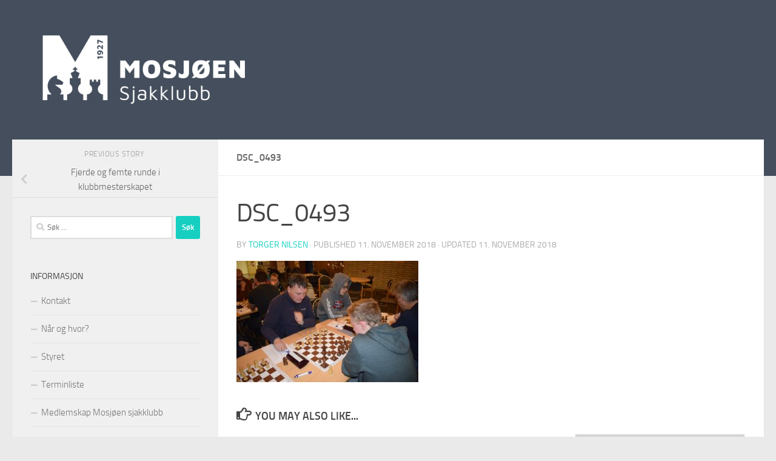

--- FILE ---
content_type: text/html; charset=UTF-8
request_url: https://www.mosjoensjakk.no/2018/11/fjerde-og-femte-runde-i-klubbmesterskapet/dsc_0493/
body_size: 12462
content:
<!DOCTYPE html>
<html class="no-js" lang="nb-NO">
<head>
  <meta charset="UTF-8">
  <meta name="viewport" content="width=device-width, initial-scale=1.0">
  <link rel="profile" href="https://gmpg.org/xfn/11" />
  <link rel="pingback" href="https://www.mosjoensjakk.no/xmlrpc.php">

  <title>DSC_0493 &#8211; Mosjøen Sjakklubb</title>
<meta name='robots' content='max-image-preview:large' />
	<style>img:is([sizes="auto" i], [sizes^="auto," i]) { contain-intrinsic-size: 3000px 1500px }</style>
	<script>document.documentElement.className = document.documentElement.className.replace("no-js","js");</script>
<link rel='dns-prefetch' href='//secure.gravatar.com' />
<link rel='dns-prefetch' href='//stats.wp.com' />
<link rel='dns-prefetch' href='//v0.wordpress.com' />
<link rel="alternate" type="application/rss+xml" title="Mosjøen Sjakklubb &raquo; strøm" href="https://www.mosjoensjakk.no/feed/" />
<link rel="alternate" type="application/rss+xml" title="Mosjøen Sjakklubb &raquo; kommentarstrøm" href="https://www.mosjoensjakk.no/comments/feed/" />
<script>
window._wpemojiSettings = {"baseUrl":"https:\/\/s.w.org\/images\/core\/emoji\/16.0.1\/72x72\/","ext":".png","svgUrl":"https:\/\/s.w.org\/images\/core\/emoji\/16.0.1\/svg\/","svgExt":".svg","source":{"concatemoji":"https:\/\/www.mosjoensjakk.no\/wp-includes\/js\/wp-emoji-release.min.js?ver=6.8.3"}};
/*! This file is auto-generated */
!function(s,n){var o,i,e;function c(e){try{var t={supportTests:e,timestamp:(new Date).valueOf()};sessionStorage.setItem(o,JSON.stringify(t))}catch(e){}}function p(e,t,n){e.clearRect(0,0,e.canvas.width,e.canvas.height),e.fillText(t,0,0);var t=new Uint32Array(e.getImageData(0,0,e.canvas.width,e.canvas.height).data),a=(e.clearRect(0,0,e.canvas.width,e.canvas.height),e.fillText(n,0,0),new Uint32Array(e.getImageData(0,0,e.canvas.width,e.canvas.height).data));return t.every(function(e,t){return e===a[t]})}function u(e,t){e.clearRect(0,0,e.canvas.width,e.canvas.height),e.fillText(t,0,0);for(var n=e.getImageData(16,16,1,1),a=0;a<n.data.length;a++)if(0!==n.data[a])return!1;return!0}function f(e,t,n,a){switch(t){case"flag":return n(e,"\ud83c\udff3\ufe0f\u200d\u26a7\ufe0f","\ud83c\udff3\ufe0f\u200b\u26a7\ufe0f")?!1:!n(e,"\ud83c\udde8\ud83c\uddf6","\ud83c\udde8\u200b\ud83c\uddf6")&&!n(e,"\ud83c\udff4\udb40\udc67\udb40\udc62\udb40\udc65\udb40\udc6e\udb40\udc67\udb40\udc7f","\ud83c\udff4\u200b\udb40\udc67\u200b\udb40\udc62\u200b\udb40\udc65\u200b\udb40\udc6e\u200b\udb40\udc67\u200b\udb40\udc7f");case"emoji":return!a(e,"\ud83e\udedf")}return!1}function g(e,t,n,a){var r="undefined"!=typeof WorkerGlobalScope&&self instanceof WorkerGlobalScope?new OffscreenCanvas(300,150):s.createElement("canvas"),o=r.getContext("2d",{willReadFrequently:!0}),i=(o.textBaseline="top",o.font="600 32px Arial",{});return e.forEach(function(e){i[e]=t(o,e,n,a)}),i}function t(e){var t=s.createElement("script");t.src=e,t.defer=!0,s.head.appendChild(t)}"undefined"!=typeof Promise&&(o="wpEmojiSettingsSupports",i=["flag","emoji"],n.supports={everything:!0,everythingExceptFlag:!0},e=new Promise(function(e){s.addEventListener("DOMContentLoaded",e,{once:!0})}),new Promise(function(t){var n=function(){try{var e=JSON.parse(sessionStorage.getItem(o));if("object"==typeof e&&"number"==typeof e.timestamp&&(new Date).valueOf()<e.timestamp+604800&&"object"==typeof e.supportTests)return e.supportTests}catch(e){}return null}();if(!n){if("undefined"!=typeof Worker&&"undefined"!=typeof OffscreenCanvas&&"undefined"!=typeof URL&&URL.createObjectURL&&"undefined"!=typeof Blob)try{var e="postMessage("+g.toString()+"("+[JSON.stringify(i),f.toString(),p.toString(),u.toString()].join(",")+"));",a=new Blob([e],{type:"text/javascript"}),r=new Worker(URL.createObjectURL(a),{name:"wpTestEmojiSupports"});return void(r.onmessage=function(e){c(n=e.data),r.terminate(),t(n)})}catch(e){}c(n=g(i,f,p,u))}t(n)}).then(function(e){for(var t in e)n.supports[t]=e[t],n.supports.everything=n.supports.everything&&n.supports[t],"flag"!==t&&(n.supports.everythingExceptFlag=n.supports.everythingExceptFlag&&n.supports[t]);n.supports.everythingExceptFlag=n.supports.everythingExceptFlag&&!n.supports.flag,n.DOMReady=!1,n.readyCallback=function(){n.DOMReady=!0}}).then(function(){return e}).then(function(){var e;n.supports.everything||(n.readyCallback(),(e=n.source||{}).concatemoji?t(e.concatemoji):e.wpemoji&&e.twemoji&&(t(e.twemoji),t(e.wpemoji)))}))}((window,document),window._wpemojiSettings);
</script>
<style id='wp-emoji-styles-inline-css'>

	img.wp-smiley, img.emoji {
		display: inline !important;
		border: none !important;
		box-shadow: none !important;
		height: 1em !important;
		width: 1em !important;
		margin: 0 0.07em !important;
		vertical-align: -0.1em !important;
		background: none !important;
		padding: 0 !important;
	}
</style>
<link rel='stylesheet' id='wp-block-library-css' href='https://www.mosjoensjakk.no/wp-includes/css/dist/block-library/style.min.css?ver=6.8.3' media='all' />
<style id='classic-theme-styles-inline-css'>
/*! This file is auto-generated */
.wp-block-button__link{color:#fff;background-color:#32373c;border-radius:9999px;box-shadow:none;text-decoration:none;padding:calc(.667em + 2px) calc(1.333em + 2px);font-size:1.125em}.wp-block-file__button{background:#32373c;color:#fff;text-decoration:none}
</style>
<link rel='stylesheet' id='mediaelement-css' href='https://www.mosjoensjakk.no/wp-includes/js/mediaelement/mediaelementplayer-legacy.min.css?ver=4.2.17' media='all' />
<link rel='stylesheet' id='wp-mediaelement-css' href='https://www.mosjoensjakk.no/wp-includes/js/mediaelement/wp-mediaelement.min.css?ver=6.8.3' media='all' />
<style id='jetpack-sharing-buttons-style-inline-css'>
.jetpack-sharing-buttons__services-list{display:flex;flex-direction:row;flex-wrap:wrap;gap:0;list-style-type:none;margin:5px;padding:0}.jetpack-sharing-buttons__services-list.has-small-icon-size{font-size:12px}.jetpack-sharing-buttons__services-list.has-normal-icon-size{font-size:16px}.jetpack-sharing-buttons__services-list.has-large-icon-size{font-size:24px}.jetpack-sharing-buttons__services-list.has-huge-icon-size{font-size:36px}@media print{.jetpack-sharing-buttons__services-list{display:none!important}}.editor-styles-wrapper .wp-block-jetpack-sharing-buttons{gap:0;padding-inline-start:0}ul.jetpack-sharing-buttons__services-list.has-background{padding:1.25em 2.375em}
</style>
<style id='global-styles-inline-css'>
:root{--wp--preset--aspect-ratio--square: 1;--wp--preset--aspect-ratio--4-3: 4/3;--wp--preset--aspect-ratio--3-4: 3/4;--wp--preset--aspect-ratio--3-2: 3/2;--wp--preset--aspect-ratio--2-3: 2/3;--wp--preset--aspect-ratio--16-9: 16/9;--wp--preset--aspect-ratio--9-16: 9/16;--wp--preset--color--black: #000000;--wp--preset--color--cyan-bluish-gray: #abb8c3;--wp--preset--color--white: #ffffff;--wp--preset--color--pale-pink: #f78da7;--wp--preset--color--vivid-red: #cf2e2e;--wp--preset--color--luminous-vivid-orange: #ff6900;--wp--preset--color--luminous-vivid-amber: #fcb900;--wp--preset--color--light-green-cyan: #7bdcb5;--wp--preset--color--vivid-green-cyan: #00d084;--wp--preset--color--pale-cyan-blue: #8ed1fc;--wp--preset--color--vivid-cyan-blue: #0693e3;--wp--preset--color--vivid-purple: #9b51e0;--wp--preset--gradient--vivid-cyan-blue-to-vivid-purple: linear-gradient(135deg,rgba(6,147,227,1) 0%,rgb(155,81,224) 100%);--wp--preset--gradient--light-green-cyan-to-vivid-green-cyan: linear-gradient(135deg,rgb(122,220,180) 0%,rgb(0,208,130) 100%);--wp--preset--gradient--luminous-vivid-amber-to-luminous-vivid-orange: linear-gradient(135deg,rgba(252,185,0,1) 0%,rgba(255,105,0,1) 100%);--wp--preset--gradient--luminous-vivid-orange-to-vivid-red: linear-gradient(135deg,rgba(255,105,0,1) 0%,rgb(207,46,46) 100%);--wp--preset--gradient--very-light-gray-to-cyan-bluish-gray: linear-gradient(135deg,rgb(238,238,238) 0%,rgb(169,184,195) 100%);--wp--preset--gradient--cool-to-warm-spectrum: linear-gradient(135deg,rgb(74,234,220) 0%,rgb(151,120,209) 20%,rgb(207,42,186) 40%,rgb(238,44,130) 60%,rgb(251,105,98) 80%,rgb(254,248,76) 100%);--wp--preset--gradient--blush-light-purple: linear-gradient(135deg,rgb(255,206,236) 0%,rgb(152,150,240) 100%);--wp--preset--gradient--blush-bordeaux: linear-gradient(135deg,rgb(254,205,165) 0%,rgb(254,45,45) 50%,rgb(107,0,62) 100%);--wp--preset--gradient--luminous-dusk: linear-gradient(135deg,rgb(255,203,112) 0%,rgb(199,81,192) 50%,rgb(65,88,208) 100%);--wp--preset--gradient--pale-ocean: linear-gradient(135deg,rgb(255,245,203) 0%,rgb(182,227,212) 50%,rgb(51,167,181) 100%);--wp--preset--gradient--electric-grass: linear-gradient(135deg,rgb(202,248,128) 0%,rgb(113,206,126) 100%);--wp--preset--gradient--midnight: linear-gradient(135deg,rgb(2,3,129) 0%,rgb(40,116,252) 100%);--wp--preset--font-size--small: 13px;--wp--preset--font-size--medium: 20px;--wp--preset--font-size--large: 36px;--wp--preset--font-size--x-large: 42px;--wp--preset--spacing--20: 0.44rem;--wp--preset--spacing--30: 0.67rem;--wp--preset--spacing--40: 1rem;--wp--preset--spacing--50: 1.5rem;--wp--preset--spacing--60: 2.25rem;--wp--preset--spacing--70: 3.38rem;--wp--preset--spacing--80: 5.06rem;--wp--preset--shadow--natural: 6px 6px 9px rgba(0, 0, 0, 0.2);--wp--preset--shadow--deep: 12px 12px 50px rgba(0, 0, 0, 0.4);--wp--preset--shadow--sharp: 6px 6px 0px rgba(0, 0, 0, 0.2);--wp--preset--shadow--outlined: 6px 6px 0px -3px rgba(255, 255, 255, 1), 6px 6px rgba(0, 0, 0, 1);--wp--preset--shadow--crisp: 6px 6px 0px rgba(0, 0, 0, 1);}:where(.is-layout-flex){gap: 0.5em;}:where(.is-layout-grid){gap: 0.5em;}body .is-layout-flex{display: flex;}.is-layout-flex{flex-wrap: wrap;align-items: center;}.is-layout-flex > :is(*, div){margin: 0;}body .is-layout-grid{display: grid;}.is-layout-grid > :is(*, div){margin: 0;}:where(.wp-block-columns.is-layout-flex){gap: 2em;}:where(.wp-block-columns.is-layout-grid){gap: 2em;}:where(.wp-block-post-template.is-layout-flex){gap: 1.25em;}:where(.wp-block-post-template.is-layout-grid){gap: 1.25em;}.has-black-color{color: var(--wp--preset--color--black) !important;}.has-cyan-bluish-gray-color{color: var(--wp--preset--color--cyan-bluish-gray) !important;}.has-white-color{color: var(--wp--preset--color--white) !important;}.has-pale-pink-color{color: var(--wp--preset--color--pale-pink) !important;}.has-vivid-red-color{color: var(--wp--preset--color--vivid-red) !important;}.has-luminous-vivid-orange-color{color: var(--wp--preset--color--luminous-vivid-orange) !important;}.has-luminous-vivid-amber-color{color: var(--wp--preset--color--luminous-vivid-amber) !important;}.has-light-green-cyan-color{color: var(--wp--preset--color--light-green-cyan) !important;}.has-vivid-green-cyan-color{color: var(--wp--preset--color--vivid-green-cyan) !important;}.has-pale-cyan-blue-color{color: var(--wp--preset--color--pale-cyan-blue) !important;}.has-vivid-cyan-blue-color{color: var(--wp--preset--color--vivid-cyan-blue) !important;}.has-vivid-purple-color{color: var(--wp--preset--color--vivid-purple) !important;}.has-black-background-color{background-color: var(--wp--preset--color--black) !important;}.has-cyan-bluish-gray-background-color{background-color: var(--wp--preset--color--cyan-bluish-gray) !important;}.has-white-background-color{background-color: var(--wp--preset--color--white) !important;}.has-pale-pink-background-color{background-color: var(--wp--preset--color--pale-pink) !important;}.has-vivid-red-background-color{background-color: var(--wp--preset--color--vivid-red) !important;}.has-luminous-vivid-orange-background-color{background-color: var(--wp--preset--color--luminous-vivid-orange) !important;}.has-luminous-vivid-amber-background-color{background-color: var(--wp--preset--color--luminous-vivid-amber) !important;}.has-light-green-cyan-background-color{background-color: var(--wp--preset--color--light-green-cyan) !important;}.has-vivid-green-cyan-background-color{background-color: var(--wp--preset--color--vivid-green-cyan) !important;}.has-pale-cyan-blue-background-color{background-color: var(--wp--preset--color--pale-cyan-blue) !important;}.has-vivid-cyan-blue-background-color{background-color: var(--wp--preset--color--vivid-cyan-blue) !important;}.has-vivid-purple-background-color{background-color: var(--wp--preset--color--vivid-purple) !important;}.has-black-border-color{border-color: var(--wp--preset--color--black) !important;}.has-cyan-bluish-gray-border-color{border-color: var(--wp--preset--color--cyan-bluish-gray) !important;}.has-white-border-color{border-color: var(--wp--preset--color--white) !important;}.has-pale-pink-border-color{border-color: var(--wp--preset--color--pale-pink) !important;}.has-vivid-red-border-color{border-color: var(--wp--preset--color--vivid-red) !important;}.has-luminous-vivid-orange-border-color{border-color: var(--wp--preset--color--luminous-vivid-orange) !important;}.has-luminous-vivid-amber-border-color{border-color: var(--wp--preset--color--luminous-vivid-amber) !important;}.has-light-green-cyan-border-color{border-color: var(--wp--preset--color--light-green-cyan) !important;}.has-vivid-green-cyan-border-color{border-color: var(--wp--preset--color--vivid-green-cyan) !important;}.has-pale-cyan-blue-border-color{border-color: var(--wp--preset--color--pale-cyan-blue) !important;}.has-vivid-cyan-blue-border-color{border-color: var(--wp--preset--color--vivid-cyan-blue) !important;}.has-vivid-purple-border-color{border-color: var(--wp--preset--color--vivid-purple) !important;}.has-vivid-cyan-blue-to-vivid-purple-gradient-background{background: var(--wp--preset--gradient--vivid-cyan-blue-to-vivid-purple) !important;}.has-light-green-cyan-to-vivid-green-cyan-gradient-background{background: var(--wp--preset--gradient--light-green-cyan-to-vivid-green-cyan) !important;}.has-luminous-vivid-amber-to-luminous-vivid-orange-gradient-background{background: var(--wp--preset--gradient--luminous-vivid-amber-to-luminous-vivid-orange) !important;}.has-luminous-vivid-orange-to-vivid-red-gradient-background{background: var(--wp--preset--gradient--luminous-vivid-orange-to-vivid-red) !important;}.has-very-light-gray-to-cyan-bluish-gray-gradient-background{background: var(--wp--preset--gradient--very-light-gray-to-cyan-bluish-gray) !important;}.has-cool-to-warm-spectrum-gradient-background{background: var(--wp--preset--gradient--cool-to-warm-spectrum) !important;}.has-blush-light-purple-gradient-background{background: var(--wp--preset--gradient--blush-light-purple) !important;}.has-blush-bordeaux-gradient-background{background: var(--wp--preset--gradient--blush-bordeaux) !important;}.has-luminous-dusk-gradient-background{background: var(--wp--preset--gradient--luminous-dusk) !important;}.has-pale-ocean-gradient-background{background: var(--wp--preset--gradient--pale-ocean) !important;}.has-electric-grass-gradient-background{background: var(--wp--preset--gradient--electric-grass) !important;}.has-midnight-gradient-background{background: var(--wp--preset--gradient--midnight) !important;}.has-small-font-size{font-size: var(--wp--preset--font-size--small) !important;}.has-medium-font-size{font-size: var(--wp--preset--font-size--medium) !important;}.has-large-font-size{font-size: var(--wp--preset--font-size--large) !important;}.has-x-large-font-size{font-size: var(--wp--preset--font-size--x-large) !important;}
:where(.wp-block-post-template.is-layout-flex){gap: 1.25em;}:where(.wp-block-post-template.is-layout-grid){gap: 1.25em;}
:where(.wp-block-columns.is-layout-flex){gap: 2em;}:where(.wp-block-columns.is-layout-grid){gap: 2em;}
:root :where(.wp-block-pullquote){font-size: 1.5em;line-height: 1.6;}
</style>
<link rel='stylesheet' id='hueman-main-style-css' href='https://www.mosjoensjakk.no/wp-content/themes/hueman/assets/front/css/main.min.css?ver=3.7.27' media='all' />
<style id='hueman-main-style-inline-css'>
body { font-size:1.00rem; }@media only screen and (min-width: 720px) {
        .nav > li { font-size:1.00rem; }
      }.is-scrolled #header #nav-mobile { background-color: #454e5c; background-color: rgba(69,78,92,0.90) }.site-title a img { max-height: 150px; }body { background-color: #eaeaea; }
</style>
<link rel='stylesheet' id='hueman-font-awesome-css' href='https://www.mosjoensjakk.no/wp-content/themes/hueman/assets/front/css/font-awesome.min.css?ver=3.7.27' media='all' />
<script src="https://www.mosjoensjakk.no/wp-includes/js/jquery/jquery.min.js?ver=3.7.1" id="jquery-core-js"></script>
<script src="https://www.mosjoensjakk.no/wp-includes/js/jquery/jquery-migrate.min.js?ver=3.4.1" id="jquery-migrate-js"></script>
<link rel="https://api.w.org/" href="https://www.mosjoensjakk.no/wp-json/" /><link rel="alternate" title="JSON" type="application/json" href="https://www.mosjoensjakk.no/wp-json/wp/v2/media/2270" /><link rel="EditURI" type="application/rsd+xml" title="RSD" href="https://www.mosjoensjakk.no/xmlrpc.php?rsd" />
<meta name="generator" content="WordPress 6.8.3" />
<link rel='shortlink' href='https://wp.me/a9pSA5-AC' />
<link rel="alternate" title="oEmbed (JSON)" type="application/json+oembed" href="https://www.mosjoensjakk.no/wp-json/oembed/1.0/embed?url=https%3A%2F%2Fwww.mosjoensjakk.no%2F2018%2F11%2Ffjerde-og-femte-runde-i-klubbmesterskapet%2Fdsc_0493%2F" />
<link rel="alternate" title="oEmbed (XML)" type="text/xml+oembed" href="https://www.mosjoensjakk.no/wp-json/oembed/1.0/embed?url=https%3A%2F%2Fwww.mosjoensjakk.no%2F2018%2F11%2Ffjerde-og-femte-runde-i-klubbmesterskapet%2Fdsc_0493%2F&#038;format=xml" />
	<style>img#wpstats{display:none}</style>
		    <link rel="preload" as="font" type="font/woff2" href="https://www.mosjoensjakk.no/wp-content/themes/hueman/assets/front/webfonts/fa-brands-400.woff2?v=5.15.2" crossorigin="anonymous"/>
    <link rel="preload" as="font" type="font/woff2" href="https://www.mosjoensjakk.no/wp-content/themes/hueman/assets/front/webfonts/fa-regular-400.woff2?v=5.15.2" crossorigin="anonymous"/>
    <link rel="preload" as="font" type="font/woff2" href="https://www.mosjoensjakk.no/wp-content/themes/hueman/assets/front/webfonts/fa-solid-900.woff2?v=5.15.2" crossorigin="anonymous"/>
  <link rel="preload" as="font" type="font/woff" href="https://www.mosjoensjakk.no/wp-content/themes/hueman/assets/front/fonts/titillium-light-webfont.woff" crossorigin="anonymous"/>
<link rel="preload" as="font" type="font/woff" href="https://www.mosjoensjakk.no/wp-content/themes/hueman/assets/front/fonts/titillium-lightitalic-webfont.woff" crossorigin="anonymous"/>
<link rel="preload" as="font" type="font/woff" href="https://www.mosjoensjakk.no/wp-content/themes/hueman/assets/front/fonts/titillium-regular-webfont.woff" crossorigin="anonymous"/>
<link rel="preload" as="font" type="font/woff" href="https://www.mosjoensjakk.no/wp-content/themes/hueman/assets/front/fonts/titillium-regularitalic-webfont.woff" crossorigin="anonymous"/>
<link rel="preload" as="font" type="font/woff" href="https://www.mosjoensjakk.no/wp-content/themes/hueman/assets/front/fonts/titillium-semibold-webfont.woff" crossorigin="anonymous"/>
<style>
  /*  base : fonts
/* ------------------------------------ */
body { font-family: "Titillium", Arial, sans-serif; }
@font-face {
  font-family: 'Titillium';
  src: url('https://www.mosjoensjakk.no/wp-content/themes/hueman/assets/front/fonts/titillium-light-webfont.eot');
  src: url('https://www.mosjoensjakk.no/wp-content/themes/hueman/assets/front/fonts/titillium-light-webfont.svg#titillium-light-webfont') format('svg'),
     url('https://www.mosjoensjakk.no/wp-content/themes/hueman/assets/front/fonts/titillium-light-webfont.eot?#iefix') format('embedded-opentype'),
     url('https://www.mosjoensjakk.no/wp-content/themes/hueman/assets/front/fonts/titillium-light-webfont.woff') format('woff'),
     url('https://www.mosjoensjakk.no/wp-content/themes/hueman/assets/front/fonts/titillium-light-webfont.ttf') format('truetype');
  font-weight: 300;
  font-style: normal;
}
@font-face {
  font-family: 'Titillium';
  src: url('https://www.mosjoensjakk.no/wp-content/themes/hueman/assets/front/fonts/titillium-lightitalic-webfont.eot');
  src: url('https://www.mosjoensjakk.no/wp-content/themes/hueman/assets/front/fonts/titillium-lightitalic-webfont.svg#titillium-lightitalic-webfont') format('svg'),
     url('https://www.mosjoensjakk.no/wp-content/themes/hueman/assets/front/fonts/titillium-lightitalic-webfont.eot?#iefix') format('embedded-opentype'),
     url('https://www.mosjoensjakk.no/wp-content/themes/hueman/assets/front/fonts/titillium-lightitalic-webfont.woff') format('woff'),
     url('https://www.mosjoensjakk.no/wp-content/themes/hueman/assets/front/fonts/titillium-lightitalic-webfont.ttf') format('truetype');
  font-weight: 300;
  font-style: italic;
}
@font-face {
  font-family: 'Titillium';
  src: url('https://www.mosjoensjakk.no/wp-content/themes/hueman/assets/front/fonts/titillium-regular-webfont.eot');
  src: url('https://www.mosjoensjakk.no/wp-content/themes/hueman/assets/front/fonts/titillium-regular-webfont.svg#titillium-regular-webfont') format('svg'),
     url('https://www.mosjoensjakk.no/wp-content/themes/hueman/assets/front/fonts/titillium-regular-webfont.eot?#iefix') format('embedded-opentype'),
     url('https://www.mosjoensjakk.no/wp-content/themes/hueman/assets/front/fonts/titillium-regular-webfont.woff') format('woff'),
     url('https://www.mosjoensjakk.no/wp-content/themes/hueman/assets/front/fonts/titillium-regular-webfont.ttf') format('truetype');
  font-weight: 400;
  font-style: normal;
}
@font-face {
  font-family: 'Titillium';
  src: url('https://www.mosjoensjakk.no/wp-content/themes/hueman/assets/front/fonts/titillium-regularitalic-webfont.eot');
  src: url('https://www.mosjoensjakk.no/wp-content/themes/hueman/assets/front/fonts/titillium-regularitalic-webfont.svg#titillium-regular-webfont') format('svg'),
     url('https://www.mosjoensjakk.no/wp-content/themes/hueman/assets/front/fonts/titillium-regularitalic-webfont.eot?#iefix') format('embedded-opentype'),
     url('https://www.mosjoensjakk.no/wp-content/themes/hueman/assets/front/fonts/titillium-regularitalic-webfont.woff') format('woff'),
     url('https://www.mosjoensjakk.no/wp-content/themes/hueman/assets/front/fonts/titillium-regularitalic-webfont.ttf') format('truetype');
  font-weight: 400;
  font-style: italic;
}
@font-face {
    font-family: 'Titillium';
    src: url('https://www.mosjoensjakk.no/wp-content/themes/hueman/assets/front/fonts/titillium-semibold-webfont.eot');
    src: url('https://www.mosjoensjakk.no/wp-content/themes/hueman/assets/front/fonts/titillium-semibold-webfont.svg#titillium-semibold-webfont') format('svg'),
         url('https://www.mosjoensjakk.no/wp-content/themes/hueman/assets/front/fonts/titillium-semibold-webfont.eot?#iefix') format('embedded-opentype'),
         url('https://www.mosjoensjakk.no/wp-content/themes/hueman/assets/front/fonts/titillium-semibold-webfont.woff') format('woff'),
         url('https://www.mosjoensjakk.no/wp-content/themes/hueman/assets/front/fonts/titillium-semibold-webfont.ttf') format('truetype');
  font-weight: 600;
  font-style: normal;
}
</style>
  <!--[if lt IE 9]>
<script src="https://www.mosjoensjakk.no/wp-content/themes/hueman/assets/front/js/ie/html5shiv-printshiv.min.js"></script>
<script src="https://www.mosjoensjakk.no/wp-content/themes/hueman/assets/front/js/ie/selectivizr.js"></script>
<![endif]-->

<!-- Jetpack Open Graph Tags -->
<meta property="og:type" content="article" />
<meta property="og:title" content="DSC_0493" />
<meta property="og:url" content="https://www.mosjoensjakk.no/2018/11/fjerde-og-femte-runde-i-klubbmesterskapet/dsc_0493/" />
<meta property="og:description" content="Kjell Sjøbrend setter press på Sondre Pedersen ved å spille spansk åpning." />
<meta property="article:published_time" content="2018-11-11T07:11:05+00:00" />
<meta property="article:modified_time" content="2018-11-11T07:22:31+00:00" />
<meta property="og:site_name" content="Mosjøen Sjakklubb" />
<meta property="og:image" content="https://www.mosjoensjakk.no/wp-content/uploads/2018/11/DSC_0493.jpg" />
<meta property="og:image:alt" content="" />
<meta property="og:locale" content="nb_NO" />
<meta name="twitter:text:title" content="DSC_0493" />
<meta name="twitter:image" content="https://www.mosjoensjakk.no/wp-content/uploads/2018/11/DSC_0493.jpg?w=640" />
<meta name="twitter:card" content="summary_large_image" />

<!-- End Jetpack Open Graph Tags -->
<link rel="icon" href="https://www.mosjoensjakk.no/wp-content/uploads/2021/11/cropped-mosjoen_logo_ikon-1-32x32.png" sizes="32x32" />
<link rel="icon" href="https://www.mosjoensjakk.no/wp-content/uploads/2021/11/cropped-mosjoen_logo_ikon-1-192x192.png" sizes="192x192" />
<link rel="apple-touch-icon" href="https://www.mosjoensjakk.no/wp-content/uploads/2021/11/cropped-mosjoen_logo_ikon-1-180x180.png" />
<meta name="msapplication-TileImage" content="https://www.mosjoensjakk.no/wp-content/uploads/2021/11/cropped-mosjoen_logo_ikon-1-270x270.png" />
</head>

<body class="attachment wp-singular attachment-template-default single single-attachment postid-2270 attachmentid-2270 attachment-jpeg wp-custom-logo wp-embed-responsive wp-theme-hueman col-2cr full-width header-desktop-sticky header-mobile-sticky hueman-3-7-27 chrome">
<div id="wrapper">
  <a class="screen-reader-text skip-link" href="#content">Skip to content</a>
  
  <header id="header" class="top-menu-mobile-on one-mobile-menu top_menu header-ads-desktop  topbar-transparent no-header-img">
        <nav class="nav-container group mobile-menu mobile-sticky no-menu-assigned" id="nav-mobile" data-menu-id="header-1">
  <div class="mobile-title-logo-in-header"><p class="site-title">                  <a class="custom-logo-link" href="https://www.mosjoensjakk.no/" rel="home" title="Mosjøen Sjakklubb | Home page"><img src="https://www.mosjoensjakk.no/wp-content/uploads/2021/11/cropped-Mosjoen_liggende_logo_neg.png" alt="Mosjøen Sjakklubb" width="1920" height="768"/></a>                </p></div>
        
                    <!-- <div class="ham__navbar-toggler collapsed" aria-expanded="false">
          <div class="ham__navbar-span-wrapper">
            <span class="ham-toggler-menu__span"></span>
          </div>
        </div> -->
        <button class="ham__navbar-toggler-two collapsed" title="Menu" aria-expanded="false">
          <span class="ham__navbar-span-wrapper">
            <span class="line line-1"></span>
            <span class="line line-2"></span>
            <span class="line line-3"></span>
          </span>
        </button>
            
      <div class="nav-text"></div>
      <div class="nav-wrap container">
                  <ul class="nav container-inner group mobile-search">
                            <li>
                  <form role="search" method="get" class="search-form" action="https://www.mosjoensjakk.no/">
				<label>
					<span class="screen-reader-text">Søk etter:</span>
					<input type="search" class="search-field" placeholder="Søk &hellip;" value="" name="s" />
				</label>
				<input type="submit" class="search-submit" value="Søk" />
			</form>                </li>
                      </ul>
                      </div>
</nav><!--/#nav-topbar-->  
  
  <div class="container group">
        <div class="container-inner">

                    <div class="group hu-pad central-header-zone">
                  <div class="logo-tagline-group">
                      <p class="site-title">                  <a class="custom-logo-link" href="https://www.mosjoensjakk.no/" rel="home" title="Mosjøen Sjakklubb | Home page"><img src="https://www.mosjoensjakk.no/wp-content/uploads/2021/11/cropped-Mosjoen_liggende_logo_neg.png" alt="Mosjøen Sjakklubb" width="1920" height="768"/></a>                </p>                                                <p class="site-description"></p>
                                        </div>

                                </div>
      
      
    </div><!--/.container-inner-->
      </div><!--/.container-->

</header><!--/#header-->
  
  <div class="container" id="page">
    <div class="container-inner">
            <div class="main">
        <div class="main-inner group">
          
              <main class="content" id="content">
              <div class="page-title hu-pad group">
          	        <h1>DSC_0493</h1>
    	
    </div><!--/.page-title-->
          <div class="hu-pad group">
              <article class="post-2270 attachment type-attachment status-inherit hentry">
    <div class="post-inner group">

      <h1 class="post-title entry-title">DSC_0493</h1>
  <p class="post-byline">
       by     <span class="vcard author">
       <span class="fn"><a href="https://www.mosjoensjakk.no/author/torgern/" title="Innlegg av Torger Nilsen" rel="author">Torger Nilsen</a></span>
     </span>
     &middot;
                            
                                Published <time class="published" datetime="2018-11-11T08:11:05+01:00">11. november 2018</time>
                &middot; Updated <time class="updated" datetime="2018-11-11T08:22:31+01:00">11. november 2018</time>
                      </p>

                                
      <div class="clear"></div>

      <div class="entry themeform">
        <div class="entry-inner">
          <p class="attachment"><a href='https://www.mosjoensjakk.no/wp-content/uploads/2018/11/DSC_0493.jpg'><img  fetchpriority="high" decoding="async" width="300" height="200"  src="[data-uri]" data-src="https://www.mosjoensjakk.no/wp-content/uploads/2018/11/DSC_0493-300x200.jpg"  class="attachment-medium size-medium" alt="" data-srcset="https://www.mosjoensjakk.no/wp-content/uploads/2018/11/DSC_0493-300x200.jpg 300w, https://www.mosjoensjakk.no/wp-content/uploads/2018/11/DSC_0493-768x512.jpg 768w, https://www.mosjoensjakk.no/wp-content/uploads/2018/11/DSC_0493-1024x683.jpg 1024w, https://www.mosjoensjakk.no/wp-content/uploads/2018/11/DSC_0493.jpg 1080w" data-sizes="(max-width: 300px) 100vw, 300px" data-attachment-id="2270" data-permalink="https://www.mosjoensjakk.no/2018/11/fjerde-og-femte-runde-i-klubbmesterskapet/dsc_0493/" data-orig-file="https://www.mosjoensjakk.no/wp-content/uploads/2018/11/DSC_0493.jpg" data-orig-size="1080,720" data-comments-opened="0" data-image-meta="{&quot;aperture&quot;:&quot;3.5&quot;,&quot;credit&quot;:&quot;&quot;,&quot;camera&quot;:&quot;NIKON D5300&quot;,&quot;caption&quot;:&quot;&quot;,&quot;created_timestamp&quot;:&quot;1540837789&quot;,&quot;copyright&quot;:&quot;&quot;,&quot;focal_length&quot;:&quot;18&quot;,&quot;iso&quot;:&quot;2200&quot;,&quot;shutter_speed&quot;:&quot;0.016666666666667&quot;,&quot;title&quot;:&quot;&quot;,&quot;orientation&quot;:&quot;1&quot;}" data-image-title="DSC_0493" data-image-description="" data-image-caption="&lt;p&gt;Kjell Sjøbrend setter press på Sondre Pedersen ved å spille spansk åpning. &lt;/p&gt;
" data-medium-file="https://www.mosjoensjakk.no/wp-content/uploads/2018/11/DSC_0493-300x200.jpg" data-large-file="https://www.mosjoensjakk.no/wp-content/uploads/2018/11/DSC_0493-1024x683.jpg" /></a></p>
          <nav class="pagination group">
                      </nav><!--/.pagination-->
        </div>

        
        <div class="clear"></div>
      </div><!--/.entry-->

    </div><!--/.post-inner-->
  </article><!--/.post-->

<div class="clear"></div>





<h4 class="heading">
	<i class="far fa-hand-point-right"></i>You may also like...</h4>

<ul class="related-posts group">
  		<li class="related post-hover">
		<article class="post-2575 post type-post status-publish format-standard has-post-thumbnail hentry category-nyheter">

			<div class="post-thumbnail">
				<a href="https://www.mosjoensjakk.no/2019/02/8-runde-av-klubbmesterskapet/" class="hu-rel-post-thumb">
					<img  width="520" height="245"  src="[data-uri]" data-src="https://www.mosjoensjakk.no/wp-content/uploads/2019/02/IMG_0284-520x245.jpg"  class="attachment-thumb-medium size-thumb-medium wp-post-image" alt="" decoding="async" loading="lazy" data-attachment-id="2576" data-permalink="https://www.mosjoensjakk.no/2019/02/8-runde-av-klubbmesterskapet/img_0284/" data-orig-file="https://www.mosjoensjakk.no/wp-content/uploads/2019/02/IMG_0284.jpg" data-orig-size="1368,912" data-comments-opened="0" data-image-meta="{&quot;aperture&quot;:&quot;1.8&quot;,&quot;credit&quot;:&quot;&quot;,&quot;camera&quot;:&quot;Canon PowerShot G7 X Mark II&quot;,&quot;caption&quot;:&quot;&quot;,&quot;created_timestamp&quot;:&quot;1547491188&quot;,&quot;copyright&quot;:&quot;&quot;,&quot;focal_length&quot;:&quot;8.8&quot;,&quot;iso&quot;:&quot;800&quot;,&quot;shutter_speed&quot;:&quot;0.025&quot;,&quot;title&quot;:&quot;&quot;,&quot;orientation&quot;:&quot;1&quot;}" data-image-title="IMG_0284" data-image-description="" data-image-caption="&lt;p&gt;En  av disse tre vinner nok klubbmesterskapet i vanlige sjakk. Nærmest vinduet med sor&lt;/p&gt;
" data-medium-file="https://www.mosjoensjakk.no/wp-content/uploads/2019/02/IMG_0284-300x200.jpg" data-large-file="https://www.mosjoensjakk.no/wp-content/uploads/2019/02/IMG_0284-1024x683.jpg" />																			</a>
							</div><!--/.post-thumbnail-->

			<div class="related-inner">

				<h4 class="post-title entry-title">
					<a href="https://www.mosjoensjakk.no/2019/02/8-runde-av-klubbmesterskapet/" rel="bookmark">8. runde av klubbmesterskapet</a>
				</h4><!--/.post-title-->

				<div class="post-meta group">
					<p class="post-date">
  <time class="published updated" datetime="2019-02-10 19:39:01">10. februar 2019</time>
</p>

  <p class="post-byline" style="display:none">&nbsp;by    <span class="vcard author">
      <span class="fn"><a href="https://www.mosjoensjakk.no/author/torgern/" title="Innlegg av Torger Nilsen" rel="author">Torger Nilsen</a></span>
    </span> &middot; Published <span class="published">10. februar 2019</span>
      </p>
				</div><!--/.post-meta-->

			</div><!--/.related-inner-->

		</article>
	</li><!--/.related-->
		<li class="related post-hover">
		<article class="post-3002 post type-post status-publish format-standard has-post-thumbnail hentry category-nyheter">

			<div class="post-thumbnail">
				<a href="https://www.mosjoensjakk.no/2019/06/sjakkspliden-kan-ende-med-nytt-forbund/" class="hu-rel-post-thumb">
					<img  width="520" height="245"  src="[data-uri]" data-src="https://www.mosjoensjakk.no/wp-content/uploads/2019/06/IVG29deJuni-1-520x245.png"  class="attachment-thumb-medium size-thumb-medium wp-post-image" alt="" decoding="async" loading="lazy" data-attachment-id="3005" data-permalink="https://www.mosjoensjakk.no/2019/06/sjakkspliden-kan-ende-med-nytt-forbund/ivg29dejuni-2/" data-orig-file="https://www.mosjoensjakk.no/wp-content/uploads/2019/06/IVG29deJuni-1.png" data-orig-size="1015,713" data-comments-opened="0" data-image-meta="{&quot;aperture&quot;:&quot;0&quot;,&quot;credit&quot;:&quot;&quot;,&quot;camera&quot;:&quot;&quot;,&quot;caption&quot;:&quot;&quot;,&quot;created_timestamp&quot;:&quot;0&quot;,&quot;copyright&quot;:&quot;&quot;,&quot;focal_length&quot;:&quot;0&quot;,&quot;iso&quot;:&quot;0&quot;,&quot;shutter_speed&quot;:&quot;0&quot;,&quot;title&quot;:&quot;&quot;,&quot;orientation&quot;:&quot;0&quot;}" data-image-title="IVG29deJuni" data-image-description="" data-image-caption="" data-medium-file="https://www.mosjoensjakk.no/wp-content/uploads/2019/06/IVG29deJuni-1-300x211.png" data-large-file="https://www.mosjoensjakk.no/wp-content/uploads/2019/06/IVG29deJuni-1.png" />																			</a>
							</div><!--/.post-thumbnail-->

			<div class="related-inner">

				<h4 class="post-title entry-title">
					<a href="https://www.mosjoensjakk.no/2019/06/sjakkspliden-kan-ende-med-nytt-forbund/" rel="bookmark">Sjakkspliden: Kan ende med nytt forbund</a>
				</h4><!--/.post-title-->

				<div class="post-meta group">
					<p class="post-date">
  <time class="published updated" datetime="2019-06-29 11:53:33">29. juni 2019</time>
</p>

  <p class="post-byline" style="display:none">&nbsp;by    <span class="vcard author">
      <span class="fn"><a href="https://www.mosjoensjakk.no/author/torgern/" title="Innlegg av Torger Nilsen" rel="author">Torger Nilsen</a></span>
    </span> &middot; Published <span class="published">29. juni 2019</span>
      </p>
				</div><!--/.post-meta-->

			</div><!--/.related-inner-->

		</article>
	</li><!--/.related-->
		<li class="related post-hover">
		<article class="post-50 post type-post status-publish format-standard hentry category-spillekvelder">

			<div class="post-thumbnail">
				<a href="https://www.mosjoensjakk.no/2015/01/resultater-juleturnering/" class="hu-rel-post-thumb">
					        <svg class="hu-svg-placeholder thumb-medium-empty" id="691028b9c3de1" viewBox="0 0 1792 1792" xmlns="http://www.w3.org/2000/svg"><path d="M928 832q0-14-9-23t-23-9q-66 0-113 47t-47 113q0 14 9 23t23 9 23-9 9-23q0-40 28-68t68-28q14 0 23-9t9-23zm224 130q0 106-75 181t-181 75-181-75-75-181 75-181 181-75 181 75 75 181zm-1024 574h1536v-128h-1536v128zm1152-574q0-159-112.5-271.5t-271.5-112.5-271.5 112.5-112.5 271.5 112.5 271.5 271.5 112.5 271.5-112.5 112.5-271.5zm-1024-642h384v-128h-384v128zm-128 192h1536v-256h-828l-64 128h-644v128zm1664-256v1280q0 53-37.5 90.5t-90.5 37.5h-1536q-53 0-90.5-37.5t-37.5-90.5v-1280q0-53 37.5-90.5t90.5-37.5h1536q53 0 90.5 37.5t37.5 90.5z"/></svg>
         <img class="hu-img-placeholder" src="https://www.mosjoensjakk.no/wp-content/themes/hueman/assets/front/img/thumb-medium-empty.png" alt="Resultater juleturnering" data-hu-post-id="691028b9c3de1" />																			</a>
							</div><!--/.post-thumbnail-->

			<div class="related-inner">

				<h4 class="post-title entry-title">
					<a href="https://www.mosjoensjakk.no/2015/01/resultater-juleturnering/" rel="bookmark">Resultater juleturnering</a>
				</h4><!--/.post-title-->

				<div class="post-meta group">
					<p class="post-date">
  <time class="published updated" datetime="2015-01-04 17:45:00">4. januar 2015</time>
</p>

  <p class="post-byline" style="display:none">&nbsp;by    <span class="vcard author">
      <span class="fn"><a href="https://www.mosjoensjakk.no/author/torgern/" title="Innlegg av Torger Nilsen" rel="author">Torger Nilsen</a></span>
    </span> &middot; Published <span class="published">4. januar 2015</span>
     &middot; Last modified <span class="updated">11. november 2017</span>  </p>
				</div><!--/.post-meta-->

			</div><!--/.related-inner-->

		</article>
	</li><!--/.related-->
		  
</ul><!--/.post-related-->



<section id="comments" class="themeform">

	
					<!-- comments closed, no comments -->
		
	
	
</section><!--/#comments-->          </div><!--/.hu-pad-->
            </main><!--/.content-->
          

	<div class="sidebar s1 collapsed" data-position="left" data-layout="col-2cr" data-sb-id="s1">

		<button class="sidebar-toggle" title="Expand Sidebar"><i class="fas sidebar-toggle-arrows"></i></button>

		<div class="sidebar-content">

			
				<ul class="post-nav group">
		
				<li class="previous"><strong>Previous story&nbsp;</strong><a href="https://www.mosjoensjakk.no/2018/11/fjerde-og-femte-runde-i-klubbmesterskapet/" rel="prev"><i class="fas fa-chevron-left"></i><span>Fjerde og femte runde i klubbmesterskapet</span></a></li>
			</ul>

			
			<div id="search-2" class="widget widget_search"><form role="search" method="get" class="search-form" action="https://www.mosjoensjakk.no/">
				<label>
					<span class="screen-reader-text">Søk etter:</span>
					<input type="search" class="search-field" placeholder="Søk &hellip;" value="" name="s" />
				</label>
				<input type="submit" class="search-submit" value="Søk" />
			</form></div><div id="nav_menu-3" class="widget widget_nav_menu"><h3 class="widget-title">Informasjon</h3><div class="menu-informasjon-container"><ul id="menu-informasjon" class="menu"><li id="menu-item-14" class="menu-item menu-item-type-post_type menu-item-object-page menu-item-14"><a href="https://www.mosjoensjakk.no/kontakt/">Kontakt</a></li>
<li id="menu-item-27" class="menu-item menu-item-type-post_type menu-item-object-page menu-item-27"><a href="https://www.mosjoensjakk.no/nar-og-hvor/">Når og hvor?</a></li>
<li id="menu-item-15" class="menu-item menu-item-type-post_type menu-item-object-page menu-item-15"><a href="https://www.mosjoensjakk.no/styret/">Styret</a></li>
<li id="menu-item-909" class="menu-item menu-item-type-post_type menu-item-object-page menu-item-909"><a href="https://www.mosjoensjakk.no/terminliste/">Terminliste</a></li>
<li id="menu-item-9155" class="menu-item menu-item-type-post_type menu-item-object-page menu-item-9155"><a href="https://www.mosjoensjakk.no/medlemskap-mosjoen-sjakklubb/">Medlemskap Mosjøen sjakklubb</a></li>
</ul></div></div>
		<div id="recent-posts-2" class="widget widget_recent_entries">
		<h3 class="widget-title">Siste innlegg</h3>
		<ul>
											<li>
					<a href="https://www.mosjoensjakk.no/2025/11/spennende-partier-i-klubbmesterskapet/">Spennende partier i klubbmesterskapet</a>
									</li>
											<li>
					<a href="https://www.mosjoensjakk.no/2025/10/andre-runde-av-klubbmesterskapet/">Andre runde av klubbmesterskapet</a>
									</li>
											<li>
					<a href="https://www.mosjoensjakk.no/2025/10/ny-oppstart-av-klubbmesterskapet/">Ny oppstart av klubbmesterskapet</a>
									</li>
											<li>
					<a href="https://www.mosjoensjakk.no/2025/10/fem-runder-med-lynhurtigsjakk/">Fem runder med lynhurtigsjakk</a>
									</li>
											<li>
					<a href="https://www.mosjoensjakk.no/2025/09/jevnt-med-daniel-til-topps/">Jevnt med Daniel til topps!</a>
									</li>
					</ul>

		</div><div id="categories-2" class="widget widget_categories"><h3 class="widget-title">Kategorier</h3>
			<ul>
					<li class="cat-item cat-item-3"><a href="https://www.mosjoensjakk.no/category/nyheter/">Nyheter</a>
</li>
	<li class="cat-item cat-item-4"><a href="https://www.mosjoensjakk.no/category/sjakkparti/">Sjakkparti</a>
</li>
	<li class="cat-item cat-item-5"><a href="https://www.mosjoensjakk.no/category/spillekvelder/">Spillekvelder</a>
</li>
	<li class="cat-item cat-item-1"><a href="https://www.mosjoensjakk.no/category/ukategorisert/">Ukategorisert</a>
</li>
			</ul>

			</div><div id="archives-2" class="widget widget_archive"><h3 class="widget-title">Arkiv</h3>		<label class="screen-reader-text" for="archives-dropdown-2">Arkiv</label>
		<select id="archives-dropdown-2" name="archive-dropdown">
			
			<option value="">Velg måned</option>
				<option value='https://www.mosjoensjakk.no/2025/11/'> november 2025 </option>
	<option value='https://www.mosjoensjakk.no/2025/10/'> oktober 2025 </option>
	<option value='https://www.mosjoensjakk.no/2025/09/'> september 2025 </option>
	<option value='https://www.mosjoensjakk.no/2025/08/'> august 2025 </option>
	<option value='https://www.mosjoensjakk.no/2025/05/'> mai 2025 </option>
	<option value='https://www.mosjoensjakk.no/2025/02/'> februar 2025 </option>
	<option value='https://www.mosjoensjakk.no/2024/12/'> desember 2024 </option>
	<option value='https://www.mosjoensjakk.no/2024/11/'> november 2024 </option>
	<option value='https://www.mosjoensjakk.no/2024/09/'> september 2024 </option>
	<option value='https://www.mosjoensjakk.no/2024/08/'> august 2024 </option>
	<option value='https://www.mosjoensjakk.no/2024/07/'> juli 2024 </option>
	<option value='https://www.mosjoensjakk.no/2024/05/'> mai 2024 </option>
	<option value='https://www.mosjoensjakk.no/2024/03/'> mars 2024 </option>
	<option value='https://www.mosjoensjakk.no/2024/01/'> januar 2024 </option>
	<option value='https://www.mosjoensjakk.no/2023/12/'> desember 2023 </option>
	<option value='https://www.mosjoensjakk.no/2023/11/'> november 2023 </option>
	<option value='https://www.mosjoensjakk.no/2023/10/'> oktober 2023 </option>
	<option value='https://www.mosjoensjakk.no/2023/09/'> september 2023 </option>
	<option value='https://www.mosjoensjakk.no/2023/08/'> august 2023 </option>
	<option value='https://www.mosjoensjakk.no/2023/07/'> juli 2023 </option>
	<option value='https://www.mosjoensjakk.no/2023/06/'> juni 2023 </option>
	<option value='https://www.mosjoensjakk.no/2023/05/'> mai 2023 </option>
	<option value='https://www.mosjoensjakk.no/2023/04/'> april 2023 </option>
	<option value='https://www.mosjoensjakk.no/2023/03/'> mars 2023 </option>
	<option value='https://www.mosjoensjakk.no/2023/02/'> februar 2023 </option>
	<option value='https://www.mosjoensjakk.no/2023/01/'> januar 2023 </option>
	<option value='https://www.mosjoensjakk.no/2022/12/'> desember 2022 </option>
	<option value='https://www.mosjoensjakk.no/2022/11/'> november 2022 </option>
	<option value='https://www.mosjoensjakk.no/2022/10/'> oktober 2022 </option>
	<option value='https://www.mosjoensjakk.no/2022/09/'> september 2022 </option>
	<option value='https://www.mosjoensjakk.no/2022/08/'> august 2022 </option>
	<option value='https://www.mosjoensjakk.no/2022/06/'> juni 2022 </option>
	<option value='https://www.mosjoensjakk.no/2022/05/'> mai 2022 </option>
	<option value='https://www.mosjoensjakk.no/2022/04/'> april 2022 </option>
	<option value='https://www.mosjoensjakk.no/2022/03/'> mars 2022 </option>
	<option value='https://www.mosjoensjakk.no/2022/02/'> februar 2022 </option>
	<option value='https://www.mosjoensjakk.no/2022/01/'> januar 2022 </option>
	<option value='https://www.mosjoensjakk.no/2021/12/'> desember 2021 </option>
	<option value='https://www.mosjoensjakk.no/2021/11/'> november 2021 </option>
	<option value='https://www.mosjoensjakk.no/2021/10/'> oktober 2021 </option>
	<option value='https://www.mosjoensjakk.no/2021/09/'> september 2021 </option>
	<option value='https://www.mosjoensjakk.no/2021/08/'> august 2021 </option>
	<option value='https://www.mosjoensjakk.no/2021/07/'> juli 2021 </option>
	<option value='https://www.mosjoensjakk.no/2021/06/'> juni 2021 </option>
	<option value='https://www.mosjoensjakk.no/2021/05/'> mai 2021 </option>
	<option value='https://www.mosjoensjakk.no/2021/04/'> april 2021 </option>
	<option value='https://www.mosjoensjakk.no/2021/03/'> mars 2021 </option>
	<option value='https://www.mosjoensjakk.no/2021/02/'> februar 2021 </option>
	<option value='https://www.mosjoensjakk.no/2021/01/'> januar 2021 </option>
	<option value='https://www.mosjoensjakk.no/2020/12/'> desember 2020 </option>
	<option value='https://www.mosjoensjakk.no/2020/11/'> november 2020 </option>
	<option value='https://www.mosjoensjakk.no/2020/10/'> oktober 2020 </option>
	<option value='https://www.mosjoensjakk.no/2020/09/'> september 2020 </option>
	<option value='https://www.mosjoensjakk.no/2020/08/'> august 2020 </option>
	<option value='https://www.mosjoensjakk.no/2020/07/'> juli 2020 </option>
	<option value='https://www.mosjoensjakk.no/2020/06/'> juni 2020 </option>
	<option value='https://www.mosjoensjakk.no/2020/05/'> mai 2020 </option>
	<option value='https://www.mosjoensjakk.no/2020/04/'> april 2020 </option>
	<option value='https://www.mosjoensjakk.no/2020/03/'> mars 2020 </option>
	<option value='https://www.mosjoensjakk.no/2020/02/'> februar 2020 </option>
	<option value='https://www.mosjoensjakk.no/2020/01/'> januar 2020 </option>
	<option value='https://www.mosjoensjakk.no/2019/12/'> desember 2019 </option>
	<option value='https://www.mosjoensjakk.no/2019/11/'> november 2019 </option>
	<option value='https://www.mosjoensjakk.no/2019/10/'> oktober 2019 </option>
	<option value='https://www.mosjoensjakk.no/2019/09/'> september 2019 </option>
	<option value='https://www.mosjoensjakk.no/2019/08/'> august 2019 </option>
	<option value='https://www.mosjoensjakk.no/2019/07/'> juli 2019 </option>
	<option value='https://www.mosjoensjakk.no/2019/06/'> juni 2019 </option>
	<option value='https://www.mosjoensjakk.no/2019/05/'> mai 2019 </option>
	<option value='https://www.mosjoensjakk.no/2019/04/'> april 2019 </option>
	<option value='https://www.mosjoensjakk.no/2019/03/'> mars 2019 </option>
	<option value='https://www.mosjoensjakk.no/2019/02/'> februar 2019 </option>
	<option value='https://www.mosjoensjakk.no/2019/01/'> januar 2019 </option>
	<option value='https://www.mosjoensjakk.no/2018/12/'> desember 2018 </option>
	<option value='https://www.mosjoensjakk.no/2018/11/'> november 2018 </option>
	<option value='https://www.mosjoensjakk.no/2018/10/'> oktober 2018 </option>
	<option value='https://www.mosjoensjakk.no/2018/09/'> september 2018 </option>
	<option value='https://www.mosjoensjakk.no/2018/08/'> august 2018 </option>
	<option value='https://www.mosjoensjakk.no/2018/07/'> juli 2018 </option>
	<option value='https://www.mosjoensjakk.no/2018/06/'> juni 2018 </option>
	<option value='https://www.mosjoensjakk.no/2018/05/'> mai 2018 </option>
	<option value='https://www.mosjoensjakk.no/2018/04/'> april 2018 </option>
	<option value='https://www.mosjoensjakk.no/2018/03/'> mars 2018 </option>
	<option value='https://www.mosjoensjakk.no/2018/02/'> februar 2018 </option>
	<option value='https://www.mosjoensjakk.no/2018/01/'> januar 2018 </option>
	<option value='https://www.mosjoensjakk.no/2017/12/'> desember 2017 </option>
	<option value='https://www.mosjoensjakk.no/2017/11/'> november 2017 </option>
	<option value='https://www.mosjoensjakk.no/2015/08/'> august 2015 </option>
	<option value='https://www.mosjoensjakk.no/2015/02/'> februar 2015 </option>
	<option value='https://www.mosjoensjakk.no/2015/01/'> januar 2015 </option>
	<option value='https://www.mosjoensjakk.no/2014/11/'> november 2014 </option>

		</select>

			<script>
(function() {
	var dropdown = document.getElementById( "archives-dropdown-2" );
	function onSelectChange() {
		if ( dropdown.options[ dropdown.selectedIndex ].value !== '' ) {
			document.location.href = this.options[ this.selectedIndex ].value;
		}
	}
	dropdown.onchange = onSelectChange;
})();
</script>
</div><div id="nav_menu-7" class="widget widget_nav_menu"><h3 class="widget-title">Linker</h3><div class="menu-linker-container"><ul id="menu-linker" class="menu"><li id="menu-item-96" class="menu-item menu-item-type-custom menu-item-object-custom menu-item-96"><a href="http://www.bergensjakk.no">Bergens Schakklub</a></li>
<li id="menu-item-99" class="menu-item menu-item-type-custom menu-item-object-custom menu-item-99"><a href="https://bsl.prpr.no/">Bodø Sjakklag</a></li>
<li id="menu-item-303" class="menu-item menu-item-type-custom menu-item-object-custom menu-item-303"><a href="https://www.sjakkbutikken.no/">Sjakkbutikken</a></li>
<li id="menu-item-304" class="menu-item menu-item-type-custom menu-item-object-custom menu-item-304"><a href="http://www.sjakk.no/">Norges sjakkforbund</a></li>
<li id="menu-item-305" class="menu-item menu-item-type-custom menu-item-object-custom menu-item-305"><a href="http://www.narviksjakklubb.org/">Narvik sjakklubb</a></li>
<li id="menu-item-306" class="menu-item menu-item-type-custom menu-item-object-custom menu-item-306"><a href="http://hellchess.com/">Hell sjakklubb</a></li>
<li id="menu-item-307" class="menu-item menu-item-type-custom menu-item-object-custom menu-item-307"><a href="http://tromsosjakk.no/">Tromsø sjakklubb</a></li>
<li id="menu-item-393" class="menu-item menu-item-type-custom menu-item-object-custom menu-item-393"><a href="https://ssjoen-sjakk.blogspot.no/">Sandnessjøen sjakklubb</a></li>
</ul></div></div>
		</div><!--/.sidebar-content-->

	</div><!--/.sidebar-->

	

        </div><!--/.main-inner-->
      </div><!--/.main-->
    </div><!--/.container-inner-->
  </div><!--/.container-->
    <footer id="footer">

    
    
    
    <section class="container" id="footer-bottom">
      <div class="container-inner">

        <a id="back-to-top" href="#"><i class="fas fa-angle-up"></i></a>

        <div class="hu-pad group">

          <div class="grid one-half">
                        
            <div id="copyright">
                <p>Mosjøen Sjakklubb &copy; 2025. All Rights Reserved.</p>
            </div><!--/#copyright-->

                                                          <div id="credit" style="">
                    <p>Powered by&nbsp;<a class="fab fa-wordpress" title="Powered by WordPress" href="https://wordpress.org/" target="_blank" rel="noopener noreferrer"></a> - Designed with the&nbsp;<a href="https://presscustomizr.com/hueman/" title="Hueman theme">Hueman theme</a></p>
                  </div><!--/#credit-->
                          
          </div>

          <div class="grid one-half last">
                                                                                </div>

        </div><!--/.hu-pad-->

      </div><!--/.container-inner-->
    </section><!--/.container-->

  </footer><!--/#footer-->

</div><!--/#wrapper-->

<script type="speculationrules">
{"prefetch":[{"source":"document","where":{"and":[{"href_matches":"\/*"},{"not":{"href_matches":["\/wp-*.php","\/wp-admin\/*","\/wp-content\/uploads\/*","\/wp-content\/*","\/wp-content\/plugins\/*","\/wp-content\/themes\/hueman\/*","\/*\\?(.+)"]}},{"not":{"selector_matches":"a[rel~=\"nofollow\"]"}},{"not":{"selector_matches":".no-prefetch, .no-prefetch a"}}]},"eagerness":"conservative"}]}
</script>
<script src="https://www.mosjoensjakk.no/wp-includes/js/underscore.min.js?ver=1.13.7" id="underscore-js"></script>
<script id="hu-front-scripts-js-extra">
var HUParams = {"_disabled":[],"SmoothScroll":{"Enabled":false,"Options":{"touchpadSupport":false}},"centerAllImg":"1","timerOnScrollAllBrowsers":"1","extLinksStyle":"","extLinksTargetExt":"","extLinksSkipSelectors":{"classes":["btn","button"],"ids":[]},"imgSmartLoadEnabled":"1","imgSmartLoadOpts":{"parentSelectors":[".container .content",".post-row",".container .sidebar","#footer","#header-widgets"],"opts":{"excludeImg":[".tc-holder-img"],"fadeIn_options":100,"threshold":0}},"goldenRatio":"1.618","gridGoldenRatioLimit":"350","sbStickyUserSettings":{"desktop":false,"mobile":false},"sidebarOneWidth":"340","sidebarTwoWidth":"260","isWPMobile":"","menuStickyUserSettings":{"desktop":"stick_up","mobile":"stick_up"},"mobileSubmenuExpandOnClick":"1","submenuTogglerIcon":"<i class=\"fas fa-angle-down\"><\/i>","isDevMode":"","ajaxUrl":"https:\/\/www.mosjoensjakk.no\/?huajax=1","frontNonce":{"id":"HuFrontNonce","handle":"bcfe8a5b02"},"isWelcomeNoteOn":"","welcomeContent":"","i18n":{"collapsibleExpand":"Expand","collapsibleCollapse":"Collapse"},"deferFontAwesome":"","fontAwesomeUrl":"https:\/\/www.mosjoensjakk.no\/wp-content\/themes\/hueman\/assets\/front\/css\/font-awesome.min.css?3.7.27","mainScriptUrl":"https:\/\/www.mosjoensjakk.no\/wp-content\/themes\/hueman\/assets\/front\/js\/scripts.min.js?3.7.27","flexSliderNeeded":"","flexSliderOptions":{"is_rtl":false,"has_touch_support":true,"is_slideshow":false,"slideshow_speed":5000}};
</script>
<script src="https://www.mosjoensjakk.no/wp-content/themes/hueman/assets/front/js/scripts.min.js?ver=3.7.27" id="hu-front-scripts-js" defer></script>
<script id="jetpack-stats-js-before">
_stq = window._stq || [];
_stq.push([ "view", JSON.parse("{\"v\":\"ext\",\"blog\":\"139155037\",\"post\":\"2270\",\"tz\":\"1\",\"srv\":\"www.mosjoensjakk.no\",\"j\":\"1:14.6\"}") ]);
_stq.push([ "clickTrackerInit", "139155037", "2270" ]);
</script>
<script src="https://stats.wp.com/e-202545.js" id="jetpack-stats-js" defer data-wp-strategy="defer"></script>
<!--[if lt IE 9]>
<script src="https://www.mosjoensjakk.no/wp-content/themes/hueman/assets/front/js/ie/respond.js"></script>
<![endif]-->
</body>
</html>